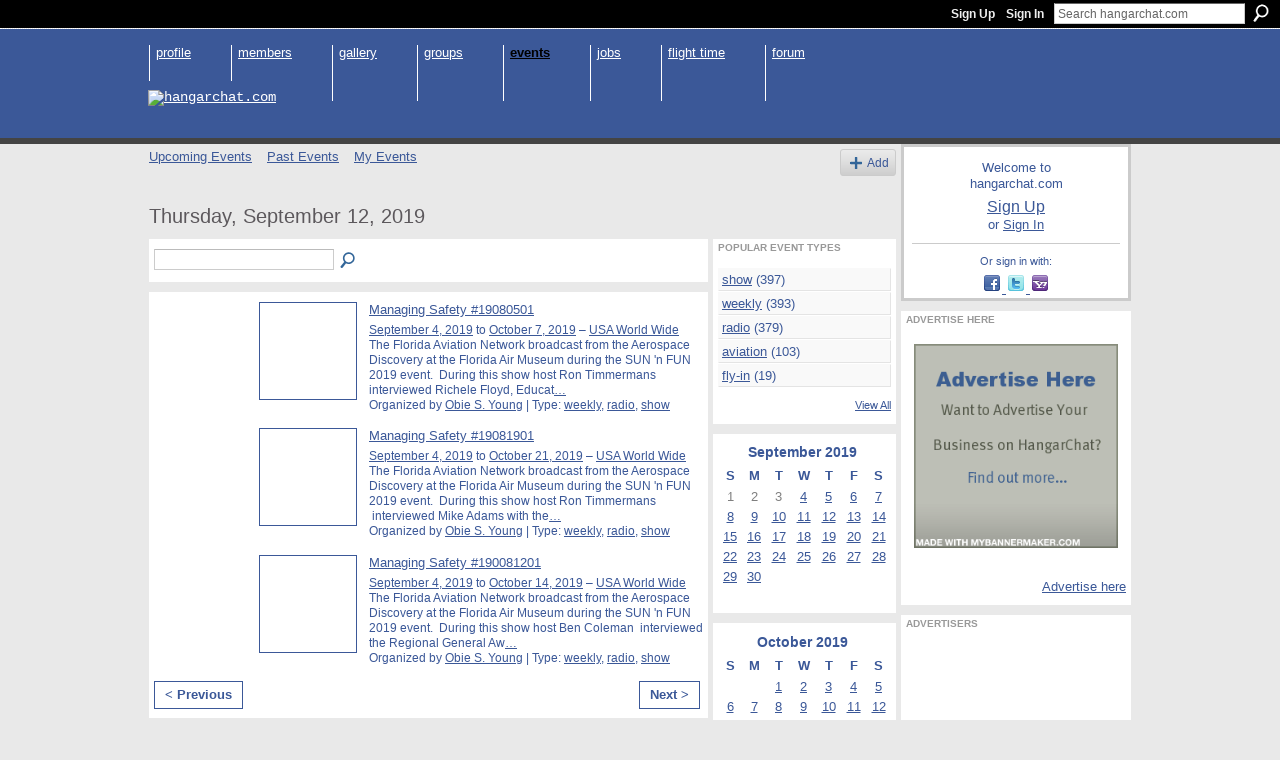

--- FILE ---
content_type: text/html; charset=UTF-8
request_url: http://myhangarchat.com/events/event/listByDate?date=2019-09-12
body_size: 44078
content:
<!DOCTYPE html>
<html lang="en" xmlns:og="http://ogp.me/ns#">
<head data-layout-view="default" class="xj_layout_head">
<script>
    window.dataLayer = window.dataLayer || [];
        </script>
<!-- Google Tag Manager -->
<script>(function(w,d,s,l,i){w[l]=w[l]||[];w[l].push({'gtm.start':
new Date().getTime(),event:'gtm.js'});var f=d.getElementsByTagName(s)[0],
j=d.createElement(s),dl=l!='dataLayer'?'&l='+l:'';j.async=true;j.src=
'https://www.googletagmanager.com/gtm.js?id='+i+dl;f.parentNode.insertBefore(j,f);
})(window,document,'script','dataLayer','GTM-T5W4WQ');</script>
<!-- End Google Tag Manager -->
    <meta http-equiv="Content-Type" content="text/html; charset=utf-8" />
    <title>Events - hangarchat.com</title>
    <link rel="icon" href="http://myhangarchat.com/favicon.ico" type="image/x-icon" />
    <link rel="SHORTCUT ICON" href="http://myhangarchat.com/favicon.ico" type="image/x-icon" />
    <meta name="description" content="All Events on Thursday, September 12, 2019 | Aviation's Social Network. Connect with the Aviation Community and Share: Experiences, Knowledge, Photos, Videos,…" />
    <meta name="keywords" content="instructors, plane, flight, helicopter, pilots, aviation, airplane, fly, pilot, flying, fbo, glider" />
<meta name="title" content="Events" />
<meta property="og:type" content="website" />
<meta property="og:url" content="http://myhangarchat.com/events/event/listByDate?date=2019-09-12" />
<meta property="og:title" content="Events" />
<meta property="og:image" content="https://storage.ning.com/topology/rest/1.0/file/get/2745972099?profile=UPSCALE_150x150">
<meta name="twitter:card" content="summary" />
<meta name="twitter:title" content="Events" />
<meta name="twitter:description" content="All Events on Thursday, September 12, 2019 | Aviation's Social Network. Connect with the Aviation Community and Share: Experiences, Knowledge, Photos, Videos,…" />
<meta name="twitter:image" content="https://storage.ning.com/topology/rest/1.0/file/get/2745972099?profile=UPSCALE_150x150" />
<link rel="image_src" href="https://storage.ning.com/topology/rest/1.0/file/get/2745972099?profile=UPSCALE_150x150" />
<script type="text/javascript">
    djConfig = { baseScriptUri: 'http://myhangarchat.com/xn/static-6.11.8.1/js/dojo-0.3.1-ning/', isDebug: false }
ning = {"CurrentApp":{"premium":true,"iconUrl":"https:\/\/storage.ning.com\/topology\/rest\/1.0\/file\/get\/2745972099?profile=UPSCALE_150x150","url":"httphangarchat.ning.com","domains":["hangarchat.com","myhangarchat.com"],"online":true,"privateSource":true,"id":"hangarchat","appId":6398453,"description":"Aviation&#039;s Social Network. Connect with the Aviation Community and Share: Experiences, Knowledge, Photos, Videos, Jobs, Events &amp; More...","name":"hangarchat.com","owner":"3dt8doh0ssyxf","createdDate":"2011-04-21T14:33:40.649Z","runOwnAds":false,"category":{"instructors":null,"plane":null,"flight":null,"helicopter":null,"pilots":null,"aviation":null,"airplane":null,"fly":null,"pilot":null,"flying":null,"fbo":null,"glider":null},"tags":["instructors","plane","flight","helicopter","pilots","aviation","airplane","fly","pilot","flying","fbo","glider"]},"CurrentProfile":null,"maxFileUploadSize":7};
        (function(){
            if (!window.ning) { return; }

            var age, gender, rand, obfuscated, combined;

            obfuscated = document.cookie.match(/xgdi=([^;]+)/);
            if (obfuscated) {
                var offset = 100000;
                obfuscated = parseInt(obfuscated[1]);
                rand = obfuscated / offset;
                combined = (obfuscated % offset) ^ rand;
                age = combined % 1000;
                gender = (combined / 1000) & 3;
                gender = (gender == 1 ? 'm' : gender == 2 ? 'f' : 0);
                ning.viewer = {"age":age,"gender":gender};
            }
        })();

        if (window.location.hash.indexOf('#!/') == 0) {
        window.location.replace(window.location.hash.substr(2));
    }
    window.xg = window.xg || {};
xg.captcha = {
    'shouldShow': false,
    'siteKey': '6Ldf3AoUAAAAALPgNx2gcXc8a_5XEcnNseR6WmsT'
};
xg.addOnRequire = function(f) { xg.addOnRequire.functions.push(f); };
xg.addOnRequire.functions = [];
xg.addOnFacebookLoad = function (f) { xg.addOnFacebookLoad.functions.push(f); };
xg.addOnFacebookLoad.functions = [];
xg._loader = {
    p: 0,
    loading: function(set) {  this.p++; },
    onLoad: function(set) {
                this.p--;
        if (this.p == 0 && typeof(xg._loader.onDone) == 'function') {
            xg._loader.onDone();
        }
    }
};
xg._loader.loading('xnloader');
if (window.bzplcm) {
    window.bzplcm._profileCount = 0;
    window.bzplcm._profileSend = function() { if (window.bzplcm._profileCount++ == 1) window.bzplcm.send(); };
}
xg._loader.onDone = function() {
            if(window.bzplcm)window.bzplcm.start('ni');
        xg.shared.util.parseWidgets();    var addOnRequireFunctions = xg.addOnRequire.functions;
    xg.addOnRequire = function(f) { f(); };
    try {
        if (addOnRequireFunctions) { dojo.lang.forEach(addOnRequireFunctions, function(onRequire) { onRequire.apply(); }); }
    } catch (e) {
        if(window.bzplcm)window.bzplcm.ts('nx').send();
        throw e;
    }
    if(window.bzplcm) { window.bzplcm.stop('ni'); window.bzplcm._profileSend(); }
};
window.xn = { track: { event: function() {}, pageView: function() {}, registerCompletedFlow: function() {}, registerError: function() {}, timer: function() { return { lapTime: function() {} }; } } };</script>

<style type="text/css" media="screen,projection">
@import url("http://static.ning.com/socialnetworkmain/widgets/index/css/common-982.min.css?xn_version=3128532263");
@import url("http://static.ning.com/socialnetworkmain/widgets/events/css/component.min.css?xn_version=2271088567");

</style>

<style type="text/css" media="screen,projection">
@import url("/generated-694690fcea8ce6-33222261-css?xn_version=202512201152");

</style>

<style type="text/css" media="screen,projection">
@import url("/generated-69468fcbbee014-11681557-css?xn_version=202512201152");

</style>

<!--[if IE 6]>
    <link rel="stylesheet" type="text/css" href="http://static.ning.com/socialnetworkmain/widgets/index/css/common-ie6.min.css?xn_version=463104712" />
<![endif]-->
<!--[if IE 7]>
<link rel="stylesheet" type="text/css" href="http://static.ning.com/socialnetworkmain/widgets/index/css/common-ie7.css?xn_version=2712659298" />
<![endif]-->
<link rel="EditURI" type="application/rsd+xml" title="RSD" href="http://myhangarchat.com/profiles/blog/rsd" />
<script type="text/javascript">(function(a,b){if(/(android|bb\d+|meego).+mobile|avantgo|bada\/|blackberry|blazer|compal|elaine|fennec|hiptop|iemobile|ip(hone|od)|iris|kindle|lge |maemo|midp|mmp|netfront|opera m(ob|in)i|palm( os)?|phone|p(ixi|re)\/|plucker|pocket|psp|series(4|6)0|symbian|treo|up\.(browser|link)|vodafone|wap|windows (ce|phone)|xda|xiino/i.test(a)||/1207|6310|6590|3gso|4thp|50[1-6]i|770s|802s|a wa|abac|ac(er|oo|s\-)|ai(ko|rn)|al(av|ca|co)|amoi|an(ex|ny|yw)|aptu|ar(ch|go)|as(te|us)|attw|au(di|\-m|r |s )|avan|be(ck|ll|nq)|bi(lb|rd)|bl(ac|az)|br(e|v)w|bumb|bw\-(n|u)|c55\/|capi|ccwa|cdm\-|cell|chtm|cldc|cmd\-|co(mp|nd)|craw|da(it|ll|ng)|dbte|dc\-s|devi|dica|dmob|do(c|p)o|ds(12|\-d)|el(49|ai)|em(l2|ul)|er(ic|k0)|esl8|ez([4-7]0|os|wa|ze)|fetc|fly(\-|_)|g1 u|g560|gene|gf\-5|g\-mo|go(\.w|od)|gr(ad|un)|haie|hcit|hd\-(m|p|t)|hei\-|hi(pt|ta)|hp( i|ip)|hs\-c|ht(c(\-| |_|a|g|p|s|t)|tp)|hu(aw|tc)|i\-(20|go|ma)|i230|iac( |\-|\/)|ibro|idea|ig01|ikom|im1k|inno|ipaq|iris|ja(t|v)a|jbro|jemu|jigs|kddi|keji|kgt( |\/)|klon|kpt |kwc\-|kyo(c|k)|le(no|xi)|lg( g|\/(k|l|u)|50|54|\-[a-w])|libw|lynx|m1\-w|m3ga|m50\/|ma(te|ui|xo)|mc(01|21|ca)|m\-cr|me(rc|ri)|mi(o8|oa|ts)|mmef|mo(01|02|bi|de|do|t(\-| |o|v)|zz)|mt(50|p1|v )|mwbp|mywa|n10[0-2]|n20[2-3]|n30(0|2)|n50(0|2|5)|n7(0(0|1)|10)|ne((c|m)\-|on|tf|wf|wg|wt)|nok(6|i)|nzph|o2im|op(ti|wv)|oran|owg1|p800|pan(a|d|t)|pdxg|pg(13|\-([1-8]|c))|phil|pire|pl(ay|uc)|pn\-2|po(ck|rt|se)|prox|psio|pt\-g|qa\-a|qc(07|12|21|32|60|\-[2-7]|i\-)|qtek|r380|r600|raks|rim9|ro(ve|zo)|s55\/|sa(ge|ma|mm|ms|ny|va)|sc(01|h\-|oo|p\-)|sdk\/|se(c(\-|0|1)|47|mc|nd|ri)|sgh\-|shar|sie(\-|m)|sk\-0|sl(45|id)|sm(al|ar|b3|it|t5)|so(ft|ny)|sp(01|h\-|v\-|v )|sy(01|mb)|t2(18|50)|t6(00|10|18)|ta(gt|lk)|tcl\-|tdg\-|tel(i|m)|tim\-|t\-mo|to(pl|sh)|ts(70|m\-|m3|m5)|tx\-9|up(\.b|g1|si)|utst|v400|v750|veri|vi(rg|te)|vk(40|5[0-3]|\-v)|vm40|voda|vulc|vx(52|53|60|61|70|80|81|83|85|98)|w3c(\-| )|webc|whit|wi(g |nc|nw)|wmlb|wonu|x700|yas\-|your|zeto|zte\-/i.test(a.substr(0,4)))window.location.replace(b)})(navigator.userAgent||navigator.vendor||window.opera,'http://myhangarchat.com/m?id=6398453%3AMobilePage%3A112183');</script></head>
<body>
<!-- Google Tag Manager (noscript) -->
<noscript><iframe src="https://www.googletagmanager.com/ns.html?id=GTM-T5W4WQ"
height="0" width="0" style="display:none;visibility:hidden"></iframe></noscript>
<!-- End Google Tag Manager (noscript) -->
    <div class="xj_before_content">        <div id="xn_bar">
            <div id="xn_bar_menu">
                <div id="xn_bar_menu_branding" >
                                    </div>

                <div id="xn_bar_menu_more">
                    <form id="xn_bar_menu_search" method="GET" action="http://myhangarchat.com/main/search/search">
                        <fieldset>
                            <input type="text" name="q" id="xn_bar_menu_search_query" value="Search hangarchat.com" _hint="Search hangarchat.com" accesskey="4" class="text xj_search_hint" />
                            <a id="xn_bar_menu_search_submit" href="#" onclick="document.getElementById('xn_bar_menu_search').submit();return false">Search</a>
                        </fieldset>
                    </form>
                </div>

                            <ul id="xn_bar_menu_tabs">
                                            <li><a href="http://myhangarchat.com/main/authorization/signUp?target=http%3A%2F%2Fmyhangarchat.com%2Fevents%2Fevent%2FlistByDate%3Fdate%3D2019-09-12">Sign Up</a></li>
                                                <li><a href="http://myhangarchat.com/main/authorization/signIn?target=http%3A%2F%2Fmyhangarchat.com%2Fevents%2Fevent%2FlistByDate%3Fdate%3D2019-09-12">Sign In</a></li>
                                    </ul>
                        </div>
        </div>
        </div>
    <div class="xg_theme" data-layout-pack="benedick">
        <div id="xg_themebody">
            <div id="xg_ad_above_header" class="xg_ad xj_ad_above_header dy-displaynone">
                    
                </div>        
            <div id="xg_head">
                <div id="xg_navigation" class="xj_navigation"><ul>
    <li dojoType="SubTabHover" id="xg_tab_profile" class="xg_subtab"><a href="/profiles"><span>Profile</span></a><div class="xg_subtab" style="display:none;position:absolute;"><ul class="xg_subtab" style="display:block;" ><li style="list-style:none !important;display:block;text-align:left;"><a href="/profiles/settings/editProfileInfo" style="float:none;"><span>Edit Profile</span></a></li></ul></div></li><li id="xg_tab_members" class="xg_subtab"><a href="/profiles/members/"><span>Members</span></a></li><li dojoType="SubTabHover" id="xg_tab_xn5" class="xg_subtab"><a href="/video"><span>Gallery</span></a><div class="xg_subtab" style="display:none;position:absolute;"><ul class="xg_subtab" style="display:block;" ><li style="list-style:none !important;display:block;text-align:left;"><a href="/photo/album/list" style="float:none;"><span>Photo Albums</span></a></li><li style="list-style:none !important;display:block;text-align:left;"><a href="/photo" style="float:none;"><span>Photos</span></a></li><li style="list-style:none !important;display:block;text-align:left;"><a href="/video" style="float:none;"><span>Videos</span></a></li></ul></div></li><li id="xg_tab_groups" class="xg_subtab"><a href="/groups"><span>Groups</span></a></li><li id="xg_tab_events" class="xg_subtab this"><a href="/events"><span>Events</span></a></li><li id="xg_tab_xn0" class="xg_subtab"><a href="/forum/categories/6398453:Category:5369/listForCategory"><span>Jobs</span></a></li><li id="xg_tab_xn1" class="xg_subtab"><a href="/forum/categories/flight-time-hour-builder/listForCategory"><span>Flight Time</span></a></li><li id="xg_tab_forum" class="xg_subtab"><a href="/forum"><span>Forum</span></a></li></ul>
</div>
                <div id="xg_masthead">
                    <h1 id="xg_sitename" class="xj_site_name"><a id="application_name_header_link" href="/"><img src="http://storage.ning.com/topology/rest/1.0/file/get/1591093958?profile=original" alt="hangarchat.com"></a></h1>
                    <p id="xg_sitedesc" class="xj_site_desc"></p>
                </div>
            </div>
            <div id="xg_ad_below_header" class="xg_ad xj_ad_below_header dy-displaynone">
						
					</div>
            <div id="xg" class="xg_widget_events xg_widget_events_event xg_widget_events_event_listByDate">
                	
                <div id="xg_body">
                    <div class="xj_notifications"></div>
                    <div class="xg_column xg_span-16" id="column1">
                        <div id="xg_canvas" class="xj_canvas">
                            <ul class="navigation easyclear">
	<li><a href="http://myhangarchat.com/events/event/listUpcoming">Upcoming Events</a></li>
	<li><a href="http://myhangarchat.com/events/event/listArchive">Past Events</a></li>
	<li><a href="http://myhangarchat.com/events/event/listUserEvents?">My Events</a></li>
			<li class="right xg_lightborder navbutton"><a href="http://myhangarchat.com/events/event/new?cancelTarget=http%3A%2F%2Fmyhangarchat.com%2Fevents%2Fevent%2FlistByDate%3Fdate%3D2019-09-12" class="xg_sprite xg_sprite-add">Add</a></li>
	</ul>
<div class="xg_headline">
<div class="tb"><h1>Thursday, September 12, 2019</h1>
    </div>
</div>
<div class="xg_column xg_span-12">
    <div class="xg_module module_searchbar">
    <div class="xg_module_body">
        <form action="http://myhangarchat.com/events/event/search">
            <p class="left">
                                <input name="q" type="text" class="textfield" value=""  />
                                <a class="xg_icon xg_icon-search" title="Search Events" onclick="x$(this).parents('form').submit();" href="#">Search Events</a>
                            </p>
                    </form>
            </div>
</div>
        <div class="xg_module">
	<div class="xg_module_body body_events_main">
<ul class="clist noDate"><li>
  <div class="ib>">
    <a href="http://myhangarchat.com/events/managing-safety-19080501">
        			<span class="image" style="background-image:url('http://storage.ning.com/topology/rest/1.0/file/get/1194256391?profile=RESIZE_180x180&size=96&crop=1%3A1&xn_version=202512201152');"><!-- --></span>
            </a>
  </div>
    <div class="tb">        <h3><a href="http://myhangarchat.com/events/managing-safety-19080501">Managing Safety #19080501</a></h3>
        <p>
        <span class="item_date"><a href="http://myhangarchat.com/events/event/listByDate?date=2019-09-04">September 4, 2019</a> to <a href="http://myhangarchat.com/events/event/listByDate?date=2019-10-07">October 7, 2019</a> – <a href="http://myhangarchat.com/events/event/listByLocation?location=USA+World+Wide">USA World Wide</a>			</span>
			                <span class="item_info">The Florida Aviation Network broadcast from the Aerospace Discovery at the Florida Air Museum during the SUN 'n FUN 2019 event.  During this show host Ron Timmermans interviewed Richele Floyd, Educat<a href="http://myhangarchat.com/events/managing-safety-19080501">…</a></span>                <span class="item_contributor">Organized by <a href="/profile/ObieSYoung">Obie S. Young</a> | Type: <a href="http://myhangarchat.com/events/event/listByType?type=weekly">weekly</a>, <a href="http://myhangarchat.com/events/event/listByType?type=radio">radio</a>, <a href="http://myhangarchat.com/events/event/listByType?type=show">show</a></span>
                            </p>
    </div></li>
<li>
  <div class="ib>">
    <a href="http://myhangarchat.com/events/managing-safety-19081901">
        			<span class="image" style="background-image:url('http://storage.ning.com/topology/rest/1.0/file/get/1194256391?profile=RESIZE_180x180&size=96&crop=1%3A1&xn_version=202512201152');"><!-- --></span>
            </a>
  </div>
    <div class="tb">        <h3><a href="http://myhangarchat.com/events/managing-safety-19081901">Managing Safety #19081901</a></h3>
        <p>
        <span class="item_date"><a href="http://myhangarchat.com/events/event/listByDate?date=2019-09-04">September 4, 2019</a> to <a href="http://myhangarchat.com/events/event/listByDate?date=2019-10-21">October 21, 2019</a> – <a href="http://myhangarchat.com/events/event/listByLocation?location=USA+World+Wide">USA World Wide</a>			</span>
			                <span class="item_info">The Florida Aviation Network broadcast from the Aerospace Discovery at the Florida Air Museum during the SUN 'n FUN 2019 event.  During this show host Ron Timmermans  interviewed Mike Adams with the<a href="http://myhangarchat.com/events/managing-safety-19081901">…</a></span>                <span class="item_contributor">Organized by <a href="/profile/ObieSYoung">Obie S. Young</a> | Type: <a href="http://myhangarchat.com/events/event/listByType?type=weekly">weekly</a>, <a href="http://myhangarchat.com/events/event/listByType?type=radio">radio</a>, <a href="http://myhangarchat.com/events/event/listByType?type=show">show</a></span>
                            </p>
    </div></li>
<li>
  <div class="ib>">
    <a href="http://myhangarchat.com/events/managing-safety-190081201">
        			<span class="image" style="background-image:url('http://storage.ning.com/topology/rest/1.0/file/get/1194256391?profile=RESIZE_180x180&size=96&crop=1%3A1&xn_version=202512201152');"><!-- --></span>
            </a>
  </div>
    <div class="tb">        <h3><a href="http://myhangarchat.com/events/managing-safety-190081201">Managing Safety #190081201</a></h3>
        <p>
        <span class="item_date"><a href="http://myhangarchat.com/events/event/listByDate?date=2019-09-04">September 4, 2019</a> to <a href="http://myhangarchat.com/events/event/listByDate?date=2019-10-14">October 14, 2019</a> – <a href="http://myhangarchat.com/events/event/listByLocation?location=USA+World+Wide">USA World Wide</a>			</span>
			                <span class="item_info">The Florida Aviation Network broadcast from the Aerospace Discovery at the Florida Air Museum during the SUN 'n FUN 2019 event.  During this show host Ben Coleman  interviewed the Regional General Aw<a href="http://myhangarchat.com/events/managing-safety-190081201">…</a></span>                <span class="item_contributor">Organized by <a href="/profile/ObieSYoung">Obie S. Young</a> | Type: <a href="http://myhangarchat.com/events/event/listByType?type=weekly">weekly</a>, <a href="http://myhangarchat.com/events/event/listByType?type=radio">radio</a>, <a href="http://myhangarchat.com/events/event/listByType?type=show">show</a></span>
                            </p>
    </div></li>
</ul><ul class="pagination smallpagination">
	<li class="left"><a href="http://myhangarchat.com/events/event/listByDate?date=2019-09-11">&lt; Previous</a></li>
	<li class="right"><a href="http://myhangarchat.com/events/event/listByDate?date=2019-09-13">Next &gt;</a></li>
</ul>
    </div>
    </div>
</div>
<div class="xg_column xg_span-4 xg_last">
    <div class="xg_module eventmodule">
    <div class="xg_module_head">
        <h2>Popular Event Types</h2>
    </div>
    <div class="xg_module_body">
        <ul class="nobullets">
            <li><a href="http://myhangarchat.com/events/event/listByType?type=show">show</a> (397)</li><li><a href="http://myhangarchat.com/events/event/listByType?type=weekly">weekly</a> (393)</li><li><a href="http://myhangarchat.com/events/event/listByType?type=radio">radio</a> (379)</li><li><a href="http://myhangarchat.com/events/event/listByType?type=aviation">aviation</a> (103)</li><li><a href="http://myhangarchat.com/events/event/listByType?type=fly-in">fly-in</a> (19)</li>        </ul>
                    <p class="right"><small><a href="http://myhangarchat.com/events/event/listAllTypes">View All</a></small></p>
            </div>
</div><div class="calendarWrap">
  <div dojoType="Scroller"
      _buttonContainer="evt_cal_btn_container"
      _nextButton="evt_cal_next"
      _prevButton="evt_cal_last"
      _prevSeqId="2019-08"
      _nextSeqId="2019-11"
      _scrollBy="1"
      _threshold="2"
  	_url="http://myhangarchat.com/events/event/getCalendar?">
  <div class="xg_module nopad"> <div class="xg_module_body">		<div class="calendar">
			<div>
			  <span class="calendar_head xg_module_head">
			    <span class="month">September</span>&nbsp;<span class="year">2019</span>
			  </span>
				<table>
					<thead>
						<tr><th title="Sunday">S</th><th title="Monday">M</th><th title="Tuesday">T</th><th title="Wednesday">W</th><th title="Thursday">T</th><th title="Friday">F</th><th title="Saturday">S</th></tr>
					</thead>
					<tbody>
<tr><td class="past xg_lightfont">1</td><td class="past xg_lightfont">2</td><td class="past xg_lightfont">3</td><td class="past xg_lightfont"><a href="http://myhangarchat.com/events/event/listByDate?date=2019-09-4">4</a></td><td class="past xg_lightfont"><a href="http://myhangarchat.com/events/event/listByDate?date=2019-09-5">5</a></td><td class="past xg_lightfont"><a href="http://myhangarchat.com/events/event/listByDate?date=2019-09-6">6</a></td><td class="past xg_lightfont"><a href="http://myhangarchat.com/events/event/listByDate?date=2019-09-7">7</a></td></tr><tr><td class="past xg_lightfont"><a href="http://myhangarchat.com/events/event/listByDate?date=2019-09-8">8</a></td><td class="past xg_lightfont"><a href="http://myhangarchat.com/events/event/listByDate?date=2019-09-9">9</a></td><td class="past xg_lightfont"><a href="http://myhangarchat.com/events/event/listByDate?date=2019-09-10">10</a></td><td class="past xg_lightfont"><a href="http://myhangarchat.com/events/event/listByDate?date=2019-09-11">11</a></td><td class="past xg_lightfont"><a href="http://myhangarchat.com/events/event/listByDate?date=2019-09-12">12</a></td><td class="past xg_lightfont"><a href="http://myhangarchat.com/events/event/listByDate?date=2019-09-13">13</a></td><td class="past xg_lightfont"><a href="http://myhangarchat.com/events/event/listByDate?date=2019-09-14">14</a></td></tr><tr><td class="past xg_lightfont"><a href="http://myhangarchat.com/events/event/listByDate?date=2019-09-15">15</a></td><td class="past xg_lightfont"><a href="http://myhangarchat.com/events/event/listByDate?date=2019-09-16">16</a></td><td class="past xg_lightfont"><a href="http://myhangarchat.com/events/event/listByDate?date=2019-09-17">17</a></td><td class="past xg_lightfont"><a href="http://myhangarchat.com/events/event/listByDate?date=2019-09-18">18</a></td><td class="past xg_lightfont"><a href="http://myhangarchat.com/events/event/listByDate?date=2019-09-19">19</a></td><td class="past xg_lightfont"><a href="http://myhangarchat.com/events/event/listByDate?date=2019-09-20">20</a></td><td class="past xg_lightfont"><a href="http://myhangarchat.com/events/event/listByDate?date=2019-09-21">21</a></td></tr><tr><td class="past xg_lightfont"><a href="http://myhangarchat.com/events/event/listByDate?date=2019-09-22">22</a></td><td class="past xg_lightfont"><a href="http://myhangarchat.com/events/event/listByDate?date=2019-09-23">23</a></td><td class="past xg_lightfont"><a href="http://myhangarchat.com/events/event/listByDate?date=2019-09-24">24</a></td><td class="past xg_lightfont"><a href="http://myhangarchat.com/events/event/listByDate?date=2019-09-25">25</a></td><td class="past xg_lightfont"><a href="http://myhangarchat.com/events/event/listByDate?date=2019-09-26">26</a></td><td class="past xg_lightfont"><a href="http://myhangarchat.com/events/event/listByDate?date=2019-09-27">27</a></td><td class="past xg_lightfont"><a href="http://myhangarchat.com/events/event/listByDate?date=2019-09-28">28</a></td></tr><tr><td class="past xg_lightfont"><a href="http://myhangarchat.com/events/event/listByDate?date=2019-09-29">29</a></td><td class="past xg_lightfont"><a href="http://myhangarchat.com/events/event/listByDate?date=2019-09-30">30</a></td><td></td><td></td><td></td><td></td><td></td></tr><tr><td>&nbsp;</td><td>&nbsp;</td><td>&nbsp;</td><td>&nbsp;</td><td>&nbsp;</td><td>&nbsp;</td><td>&nbsp;</td></tr>					</tbody>
				</table>
			</div>
		</div>
</div></div><div class="xg_module nopad"> <div class="xg_module_body">		<div class="calendar">
			<div>
			  <span class="calendar_head xg_module_head">
			    <span class="month">October</span>&nbsp;<span class="year">2019</span>
			  </span>
				<table>
					<thead>
						<tr><th title="Sunday">S</th><th title="Monday">M</th><th title="Tuesday">T</th><th title="Wednesday">W</th><th title="Thursday">T</th><th title="Friday">F</th><th title="Saturday">S</th></tr>
					</thead>
					<tbody>
<tr><td></td><td></td><td class="past xg_lightfont"><a href="http://myhangarchat.com/events/event/listByDate?date=2019-10-1">1</a></td><td class="past xg_lightfont"><a href="http://myhangarchat.com/events/event/listByDate?date=2019-10-2">2</a></td><td class="past xg_lightfont"><a href="http://myhangarchat.com/events/event/listByDate?date=2019-10-3">3</a></td><td class="past xg_lightfont"><a href="http://myhangarchat.com/events/event/listByDate?date=2019-10-4">4</a></td><td class="past xg_lightfont"><a href="http://myhangarchat.com/events/event/listByDate?date=2019-10-5">5</a></td></tr><tr><td class="past xg_lightfont"><a href="http://myhangarchat.com/events/event/listByDate?date=2019-10-6">6</a></td><td class="past xg_lightfont"><a href="http://myhangarchat.com/events/event/listByDate?date=2019-10-7">7</a></td><td class="past xg_lightfont"><a href="http://myhangarchat.com/events/event/listByDate?date=2019-10-8">8</a></td><td class="past xg_lightfont"><a href="http://myhangarchat.com/events/event/listByDate?date=2019-10-9">9</a></td><td class="past xg_lightfont"><a href="http://myhangarchat.com/events/event/listByDate?date=2019-10-10">10</a></td><td class="past xg_lightfont"><a href="http://myhangarchat.com/events/event/listByDate?date=2019-10-11">11</a></td><td class="past xg_lightfont"><a href="http://myhangarchat.com/events/event/listByDate?date=2019-10-12">12</a></td></tr><tr><td class="past xg_lightfont"><a href="http://myhangarchat.com/events/event/listByDate?date=2019-10-13">13</a></td><td class="past xg_lightfont"><a href="http://myhangarchat.com/events/event/listByDate?date=2019-10-14">14</a></td><td class="past xg_lightfont"><a href="http://myhangarchat.com/events/event/listByDate?date=2019-10-15">15</a></td><td class="past xg_lightfont"><a href="http://myhangarchat.com/events/event/listByDate?date=2019-10-16">16</a></td><td class="past xg_lightfont"><a href="http://myhangarchat.com/events/event/listByDate?date=2019-10-17">17</a></td><td class="past xg_lightfont"><a href="http://myhangarchat.com/events/event/listByDate?date=2019-10-18">18</a></td><td class="past xg_lightfont"><a href="http://myhangarchat.com/events/event/listByDate?date=2019-10-19">19</a></td></tr><tr><td class="past xg_lightfont"><a href="http://myhangarchat.com/events/event/listByDate?date=2019-10-20">20</a></td><td class="past xg_lightfont"><a href="http://myhangarchat.com/events/event/listByDate?date=2019-10-21">21</a></td><td class="past xg_lightfont">22</td><td class="past xg_lightfont">23</td><td class="past xg_lightfont">24</td><td class="past xg_lightfont">25</td><td class="past xg_lightfont">26</td></tr><tr><td class="past xg_lightfont">27</td><td class="past xg_lightfont">28</td><td class="past xg_lightfont">29</td><td class="past xg_lightfont">30</td><td class="past xg_lightfont">31</td><td></td><td></td></tr><tr><td>&nbsp;</td><td>&nbsp;</td><td>&nbsp;</td><td>&nbsp;</td><td>&nbsp;</td><td>&nbsp;</td><td>&nbsp;</td></tr>					</tbody>
				</table>
			</div>
		</div>
</div></div>  </div>
  <div id="evt_cal_btn_container" class="xg_module_foot" style="display:none">
      <p class="left"><a id="evt_cal_last" href="#" style="display:none">Last Month</a></p>
      <p class="right"><a id="evt_cal_next" href="#" style="display:none">Next Month</a></p>
  </div>
</div></div>

                        </div>
                    </div>
                    <div class="xg_column xg_span-5 xg_last" id="column2">
                        <div class="xj_user_info">    <div class="xg_module" id="xg_module_account">
        <div class="xg_module_body xg_signup xg_lightborder">
            <p>Welcome to<br />hangarchat.com</p>
                        <p class="last-child"><big><strong><a href="http://myhangarchat.com/main/authorization/signUp?target=http%3A%2F%2Fmyhangarchat.com%2Fevents%2Fevent%2FlistByDate%3Fdate%3D2019-09-12">Sign Up</a></strong></big><br/>or <a href="http://myhangarchat.com/main/authorization/signIn?target=http%3A%2F%2Fmyhangarchat.com%2Fevents%2Fevent%2FlistByDate%3Fdate%3D2019-09-12" style="white-space:nowrap">Sign In</a></p>
                            <div class="xg_external_signup xg_lightborder xj_signup">
                    <p class="dy-small">Or sign in with:</p>
                    <ul class="providers">
            <li>
            <a
                onclick="xg.index.authorization.social.openAuthWindow(
                    'https://auth.ning.com/socialAuth/facebook?edfm=7aocZArRswtoZsnHLB36FRA9mxPPPw6GViAYNzuf%2FO1Pt02j%2FrJZ3ktNnhRKs7qzcoJqsVqqUJP94GcqVJrBsU5sQfqcaD0pIqH5KHKNVIuVgHg4S0zmThttsTkG8K7VmSupjnzQTbYIKR%2F6Xl9j6e8d%2F3XVo9XhH2muxaVa47JKmA99fiexHsjoLi0OjtDBAqZklEPXO2HiAH9dOH2MARxcoGl%2FJhKnPjz77fHzAve0MFmqCAWg7Gfhgo0TGmT7sI%2BDSBP56UEnzH1ZgPVjtZbrVF5Uv2ECEYszhyQX9ZZ%2FP0yufcgJPJVTXjqtvcHfU9LGzjaTfSo%2BXWuZElJhXYDsPxzkohLAgu6Ry6Br9fqKBAdGlGBhT6%2BEskm5AhamX9jtuKs52xoSi3E6a%2BMW6BLxCyZ7YZc9%2B4hG8k0UeCVOmGFjQetD3pxCxxu9yyjq'
                    ); return false;">
                            <span class="mini-service mini-service-facebook" title="Facebook"></span>
                        </a>
        </li>
            <li>
            <a
                onclick="xg.index.authorization.social.openAuthWindow(
                    'https://auth.ning.com/socialAuth/twitter?edfm=YgkTdUWsvJQOAxbJBaa%2FuY6W8XZtgdRqCgeI7opnCs0EVVmSLq43ZTvvZ921rB4EcH7CWBbAIancZj6lrSAoZQcGUO%2FbiJBFbotxkZPMDc1NK8CC7BZlBHi5l6w2q9qMP1O1aHDzoEqSSpbeCW5x%2Fn882eMwMDmZz05tKBy8RjOdt87a3hQAStUGstkQXRqVZuO5hWgDcH52Yq%2BhPlQ%2FEsTQGNpHuFfYoOAkCaRW5%2F%2F3iL7M0t%2FGy5vTyqJJZnh%2F6em0o4A9pKanBR8aJHasitnw1ZVkAf9aGNlWcrbhBNtobz2m2Fveb5yYiKyFEPvr9pOBGNEfAvkJ6kEie1aiCV%2FW7AqD%2FOobUULX1X%2FW7KDZPQTq3gfcM5Lg1CdOOTboZUBJUUPZqQzyqR1l%2BY%2F6eiHbNU5z2iDZz%2Bsj4D3G2zRAyQH9oMgwaNCpAD6UkuQ9ugzekM5kleIA3FfABdVSqfsG6H9uL245B2Yht2fVrc0%3D'
                ); return false;">
                <span class="mini-service mini-service-twitter" title="Twitter"></span>
            </a>
        </li>
            <li>
            <a
                onclick="xg.index.authorization.social.openAuthWindow(
                    'https://auth.ning.com/socialAuth/yahooopenidconnect?edfm=9X8FI3Exjq%2F%2B3kz1RDU4OBIJzu66Ru6GIzPw35UzwBrB9RqSLbOSYGeaAkNQdGVuSoIgkpvHODA4lnW9Ud6mzXaRdg5BgZcFYrp27GfjLp3Ht1C6c9OYrLrxp96pL1MO62FrE14c8p%2BUterllSfOCQXQyLX509cf0Da9dmCh1D66uasM6zT3I3tKAabtoYvYkUkNaMDcKZCAt6wYeV%2BbpcCLLTBayaZYqKOUvZgyf8Twd74rr17mwhWxr75o5QPYoGfjid8FhUSI92JpWVJlovHFPOLOwFjtUH9UYJP5B%2FjSxtvtvXk9POATaQqQD9o57KWr2VxEfOrJ6guvz%2BFu8lo19vqPwlVlUgYHDOBRWv4%3D'
                ); return false;">
                <span class="mini-service mini-service-yahoo" title="Yahoo!"></span>
            </a>
        </li>
    </ul>
                </div>
                    </div>
    </div>
</div>
                        <div class="xj_sidebar_content"><div class="xg_module html_module module_text xg_reset" data-module_name="text"
        >
        <div class="xg_module_head"><h2>Advertise Here</h2></div>
        <div class="xg_module_body xg_user_generated">
            <p><a href="http://www.myhangarchat.com/advertising" target="_blank"><img src="http://i.imgur.com/9ugDogQ.png" border="0"  /></a></p>
<p><!--===Advertise here--></p>
<p style="text-align: right;"><a target="_blank" href="http://myhangarchat.com/advertising">Advertise here</a></p>
        </div>
        </div>
<div class="xg_module html_module module_text xg_reset" data-module_name="text"
        >
        <div class="xg_module_head"><h2>Advertisers</h2></div>
        <div class="xg_module_body xg_user_generated">
            <p style="text-align: center;"><script async="" src="//pagead2.googlesyndication.com/pagead/js/adsbygoogle.js" type="text/javascript">
</script><!-- 200px Square ATF -->
<ins class="adsbygoogle" style="display:inline-block;width:200px;height:200px" data-ad-client="ca-pub-5669234483742245" data-ad-slot="7614608404"></ins><script type="text/javascript">
(adsbygoogle = window.adsbygoogle || []).push({});
</script></p>
        </div>
        </div>
<div class="xg_module html_module module_text xg_reset" data-module_name="text"
        >
        <div class="xg_module_head"><h2>SUPPORT OUR ADVERTISERS:</h2></div>
        <div class="xg_module_body xg_user_generated">
            <p><!--===POWERVAMP====--><a href="http://www.powervamp.com/wp-content/uploads/2012/10/Powervamp_aviation_brochure_2012.pdf" target="_blank"></a></p>
<p></p>
<p><a href="http://www.davidclark.com/HeadsetPgs/index.html" target="_blank"><img src="http://storage.ning.com/topology/rest/1.0/file/get/1688339146?profile=RESIZE_320x320" width="220" class="align-center"  /></a></p>
<p>&#160;</p>
<p>&#160;</p>
<p><a href="http://www.continentalmotors.aero/" target="_blank"><img class="align-center" src="http://storage.ning.com/topology/rest/1.0/file/get/1688342280?profile=RESIZE_320x320" width="220"  /></a></p>
<p><!--==GARMIN==--></p>
<p><a href="http://www.garmin.com/en-US/explore/intheair" target="_blank"><img src="http://storage.ning.com/topology/rest/1.0/file/get/1688385741?profile=original" width="125" class="align-center"  /></a></p>
<p><!--===GULF COAST===--><a href="https://www.gulfcoastavionics.com/" target="_blank"><img src="http://storage.ning.com/topology/rest/1.0/file/get/1688386324?profile=original" width="125" style="padding: 5px;" class="align-center"  /></a></p>
<p style="text-align: right;"><a target="_blank" href="http://myhangarchat.com/advertising">Advertise here</a></p>
<!--===Adsense===-->
<script async="" src="//pagead2.googlesyndication.com/pagead/js/adsbygoogle.js" type="text/javascript">
</script>
        </div>
        </div>
</div>
                    </div>
                </div>
            </div>
            <div id="xg_foot">
                <div id="xg_footcontent">
                    <div class="xj_foot_content"><p class="left">
    © 2026             &nbsp; <span class="Apple-style-span" style="color: rgb(127, 127, 127); font-family: Tahoma, Geneva, Verdana, sans-serif; font-size: 13px; font-style: normal; font-variant: normal; font-weight: normal; letter-spacing: normal; line-height: 16px; orphans: 2; text-align: -webkit-auto; text-indent: 0px; text-transform: none; white-space: normal; widows: 2; word-spacing: 0px; -webkit-text-decorations-in-effect: none; -webkit-text-size-adjust: auto; -webkit-text-stroke-width: 0px; background-color: rgb(27, 27, 27); ">
	<span class="Apple-converted-space">&nbsp;&nbsp;&nbsp;&nbsp;&nbsp;&nbsp;&nbsp;&nbsp;&nbsp;&nbsp;&nbsp;&nbsp;&nbsp;&nbsp;&nbsp;&nbsp;&nbsp;&nbsp;&nbsp;&nbsp;&nbsp;&nbsp;&nbsp;&nbsp;&nbsp;&nbsp;&nbsp;&nbsp;&nbsp;&nbsp;&nbsp;&nbsp;&nbsp;&nbsp;&nbsp;&nbsp;&nbsp;&nbsp;&nbsp;&nbsp;&nbsp;&nbsp;&nbsp;&nbsp;&nbsp;&nbsp;&nbsp;&nbsp;&nbsp;&nbsp;&nbsp;&nbsp;&nbsp;&nbsp;&nbsp;&nbsp;&nbsp;&nbsp;&nbsp;&nbsp;&nbsp;&nbsp;&nbsp;&nbsp;&nbsp;&nbsp;&nbsp;&nbsp;&nbsp; &nbsp;&nbsp;&nbsp;&nbsp;&nbsp;&nbsp;&nbsp;&nbsp;&nbsp;&nbsp;&nbsp;&nbsp;&nbsp;&nbsp;&nbsp;&nbsp;&nbsp;&nbsp;&nbsp;&nbsp;&nbsp;&nbsp;&nbsp;&nbsp;&nbsp;&nbsp;&nbsp;&nbsp;&nbsp;&nbsp;&nbsp;&nbsp;&nbsp;&nbsp;&nbsp; <a href="http://myhangarchat.com/main">HangarChat</a>  |  <a href="http://myhangarchat.com/about">About</a>  |  <a href="http://myhangarchat.com/advertising">Advertising</a>  |            &nbsp;
    Powered by<a class="poweredBy-logo" href="https://www.ning.com/" title="" alt="" rel="dofollow">
    <img class="poweredbylogo" width="87" height="15" src="http://static.ning.com/socialnetworkmain/widgets/index/gfx/Ning_MM_footer_blk@2x.png?xn_version=3605040243"
         title="Ning Website Builder" alt="Website builder | Create website | Ning.com">
</a>    </p>
    <p class="right xg_lightfont">
                    <a href="http://myhangarchat.com/main/embeddable/list">Promote</a> &nbsp;|&nbsp;
                        <a href="http://myhangarchat.com/main/authorization/signUp?target=http%3A%2F%2Fmyhangarchat.com%2Fmain%2Findex%2Freport" dojoType="PromptToJoinLink" _joinPromptText="Please sign up or sign in to complete this step." _hasSignUp="true" _signInUrl="http://myhangarchat.com/main/authorization/signIn?target=http%3A%2F%2Fmyhangarchat.com%2Fmain%2Findex%2Freport">Help &amp; Support</a> &nbsp;|&nbsp;
                        <a href="http://myhangarchat.com/main/authorization/termsOfService?previousUrl=http%3A%2F%2Fmyhangarchat.com%2Fevents%2Fevent%2FlistByDate%3Fdate%3D2019-09-12">Terms of Service</a>
            </p>
</div>
                </div>
            </div>
			<div id="xg_ad_below_footer" class="xg_ad xj_ad_below_footer">
				<div class="xg_module module-plain  html_module module_text xg_reset" data-module_name="text"
        >
            <div class="xg_module_body xg_user_generated">
            <p style="text-align: center;"><script async="" src="//pagead2.googlesyndication.com/pagead/js/adsbygoogle.js" type="text/javascript">
</script> <!-- Below Footer Leaderboard -->
<ins class="adsbygoogle" style="display:inline-block;width:728px;height:90px" data-ad-client="ca-pub-5669234483742245" data-ad-slot="2207203206"></ins> <script type="text/javascript">
(adsbygoogle = window.adsbygoogle || []).push({});
</script></p>
        </div>
        </div>

			</div>
        </div>
    </div>
    <div class="xj_after_content"><div id="xj_baz17246" class="xg_theme"></div>
<div id="xg_overlay" style="display:none;">
<!--[if lte IE 6.5]><iframe></iframe><![endif]-->
</div>
<!--googleoff: all--><noscript>
	<style type="text/css" media="screen">
        #xg { position:relative;top:120px; }
        #xn_bar { top:120px; }
	</style>
	<div class="errordesc noscript">
		<div>
            <h3><strong>Hello, you need to enable JavaScript to use hangarchat.com.</strong></h3>
            <p>Please check your browser settings or contact your system administrator.</p>
			<img src="/xn_resources/widgets/index/gfx/jstrk_off.gif" alt="" height="1" width="1" />
		</div>
	</div>
</noscript><!--googleon: all-->
<script type="text/javascript" src="http://static.ning.com/socialnetworkmain/widgets/lib/core.min.js?xn_version=1651386455"></script>        <script>
            var sources = ["http:\/\/static.ning.com\/socialnetworkmain\/widgets\/lib\/js\/jquery\/jquery.ui.widget.js?xn_version=202512201152","http:\/\/static.ning.com\/socialnetworkmain\/widgets\/lib\/js\/jquery\/jquery.iframe-transport.js?xn_version=202512201152","http:\/\/static.ning.com\/socialnetworkmain\/widgets\/lib\/js\/jquery\/jquery.fileupload.js?xn_version=202512201152","https:\/\/storage.ning.com\/topology\/rest\/1.0\/file\/get\/12882176676?profile=original&r=1724772897","https:\/\/storage.ning.com\/topology\/rest\/1.0\/file\/get\/11108881470?profile=original&r=1684135233"];
            var numSources = sources.length;
                        var heads = document.getElementsByTagName('head');
            var node = heads.length > 0 ? heads[0] : document.body;
            var onloadFunctionsObj = {};

            var createScriptTagFunc = function(source) {
                var script = document.createElement('script');
                
                script.type = 'text/javascript';
                                var currentOnLoad = function() {xg._loader.onLoad(source);};
                if (script.readyState) { //for IE (including IE9)
                    script.onreadystatechange = function() {
                        if (script.readyState == 'complete' || script.readyState == 'loaded') {
                            script.onreadystatechange = null;
                            currentOnLoad();
                        }
                    }
                } else {
                   script.onerror = script.onload = currentOnLoad;
                }

                script.src = source;
                node.appendChild(script);
            };

            for (var i = 0; i < numSources; i++) {
                                xg._loader.loading(sources[i]);
                createScriptTagFunc(sources[i]);
            }
        </script>
    <script type="text/javascript">
if (!ning._) {ning._ = {}}
ning._.compat = { encryptedToken: "<empty>" }
ning._.CurrentServerTime = "2026-01-21T13:20:58+00:00";
ning._.probableScreenName = "";
ning._.domains = {
    base: 'ning.com',
    ports: { http: '80', ssl: '443' }
};
ning.loader.version = '202512201152'; // DEP-251220_1:477f7ee 33
djConfig.parseWidgets = false;
</script>
    <script type="text/javascript">
        xg.token = '';
xg.canTweet = false;
xg.cdnHost = 'static.ning.com';
xg.version = '202512201152';
xg.useMultiCdn = true;
xg.staticRoot = 'socialnetworkmain';
xg.xnTrackHost = "coll.ning.com";
    xg.cdnDefaultPolicyHost = 'static';
    xg.cdnPolicy = [];
xg.global = xg.global || {};
xg.global.currentMozzle = 'events';
xg.global.userCanInvite = false;
xg.global.requestBase = '';
xg.global.locale = 'en_US';
xg.num_thousand_sep = ",";
xg.num_decimal_sep = ".";
(function() {
    dojo.addOnLoad(function() {
        if(window.bzplcm) { window.bzplcm.ts('hr'); window.bzplcm._profileSend(); }
            });
            ning.loader.require('xg.events.Scroller', function() { xg._loader.onLoad('xnloader'); });
    })();    </script>
<!-----------GOOGLE ANALYTICS----------------->
<script type="text/javascript">

  var _gaq = _gaq || [];
  _gaq.push(['_setAccount', 'UA-22944224-2']);
  _gaq.push(['_trackPageview']);

  (function() {
    var ga = document.createElement('script'); ga.type = 'text/javascript'; ga.async = true;
    ga.src = ('https:' == document.location.protocol ? 'https://ssl' : 'http://www') + '.google-analytics.com/ga.js';
    var s = document.getElementsByTagName('script')[0]; s.parentNode.insertBefore(ga, s);
  })();

</script><script>
    document.addEventListener("DOMContentLoaded", function () {
        if (!dataLayer) {
            return;
        }
        var handler = function (event) {
            var element = event.currentTarget;
            if (element.hasAttribute('data-track-disable')) {
                return;
            }
            var options = JSON.parse(element.getAttribute('data-track'));
            dataLayer.push({
                'event'         : 'trackEvent',
                'eventType'     : 'googleAnalyticsNetwork',
                'eventCategory' : options && options.category || '',
                'eventAction'   : options && options.action || '',
                'eventLabel'    : options && options.label || '',
                'eventValue'    : options && options.value || ''
            });
            if (options && options.ga4) {
                dataLayer.push(options.ga4);
            }
        };
        var elements = document.querySelectorAll('[data-track]');
        for (var i = 0; i < elements.length; i++) {
            elements[i].addEventListener('click', handler);
        }
    });
</script>

</div>
</body>
</html>


--- FILE ---
content_type: text/html; charset=utf-8
request_url: https://www.google.com/recaptcha/api2/aframe
body_size: 266
content:
<!DOCTYPE HTML><html><head><meta http-equiv="content-type" content="text/html; charset=UTF-8"></head><body><script nonce="lgI1Wbfq_-6xkZrhFhR67A">/** Anti-fraud and anti-abuse applications only. See google.com/recaptcha */ try{var clients={'sodar':'https://pagead2.googlesyndication.com/pagead/sodar?'};window.addEventListener("message",function(a){try{if(a.source===window.parent){var b=JSON.parse(a.data);var c=clients[b['id']];if(c){var d=document.createElement('img');d.src=c+b['params']+'&rc='+(localStorage.getItem("rc::a")?sessionStorage.getItem("rc::b"):"");window.document.body.appendChild(d);sessionStorage.setItem("rc::e",parseInt(sessionStorage.getItem("rc::e")||0)+1);localStorage.setItem("rc::h",'1769001661136');}}}catch(b){}});window.parent.postMessage("_grecaptcha_ready", "*");}catch(b){}</script></body></html>

--- FILE ---
content_type: text/css;charset=UTF-8
request_url: http://myhangarchat.com/generated-69468fcbbee014-11681557-css?xn_version=202512201152
body_size: 12780
content:
.xg_sprite,.xg_icon,.rich-comment,.rich-comment em,.delete,.smalldelete,.activity-delete,ul.rating-themed,ul.rating-themed a:hover,ul.rating-themed a:active,ul.rating-themed a:focus,ul.rating-themed .current{background-image:url(https://static.ning.com/socialnetworkmain/widgets/index/gfx/icons/xg_sprite-336699.png?xn_version=3244555409);_background-image:url(https://static.ning.com/socialnetworkmain/widgets/index/gfx/icons/ie6/xg_sprite-336699.png?xn_version=4291570312);}a,#xg_manage_promotion a,#xg_manage_network a,#xg_manage_members a,#xg_manage_resources a,#xg_manage_customize a,#xg_manage_premium a,a.button:hover{text-decoration:none;}a:hover,#xg_manage_promotion .navigation-solo a:hover{text-decoration:underline;}body { background:#e9e9e9 none no-repeat scroll 0 0; }
.xg_theme .xg_user_generated p, .xg_theme .xg_user_generated ol, .xg_theme .xg_user_generated ul, .xg_theme .xg_user_generated dl, .xg_theme .xg_user_generated blockquote, .xg_theme .xg_user_generated table, .xg_theme .xg_user_generated h1, .xg_theme .xg_user_generated h2, .xg_theme .xg_user_generated h3, .xg_theme .xg_user_generated h4, .xg_theme .xg_user_generated h5, .xg_theme .xg_user_generated h6 { margin-bottom:.5em; }
.xg_theme #xg_themebody {
  font-weight:normal;
  font-size:13px;
  font-family:Tahoma, Geneva, Verdana, sans-serif;
  color:#3b5898;
}
.xg_theme a {
  color:#3b5898;
  font-weight:normal;
  text-decoration:underline;
  border-bottom:none;
}
.xg_theme a:hover {
  color:#ff0000;
  font-weight:normal;
  text-decoration:none;
  border-bottom:none;
}
.xg_theme h1, .xg_theme h2, .xg_theme h3, .xg_theme h4, .xg_theme h5, .xg_theme h6 {
  font-weight:normal;
  font-family:Tahoma, Geneva, Verdana, sans-serif;
  color:#5c585c;
}
.xg_theme button, .xg_theme a.button, .xg_theme input.button {
  background:#ffffff none no-repeat scroll 0 0;
  color:#3b5898;
  font-weight:bold;
  font-size:13px;
  font-family:Tahoma, Geneva, Verdana, sans-serif;
  border-width:1px;
  border-style:solid;
  border-color:#e1e1e1 #cccccc #cccccc #e1e1e1;
}
.xg_theme #xg_head {
  background:#3b5898 none no-repeat scroll 0 0;
  border-width:0 0 6px 0;
  border-style:inset;
  border-color:#444444;
}
.xg_theme h1#xg_sitename { font-size:14px; }
.xg_theme h1#xg_sitename a {
  color:#ffffff;
  font-weight:normal;
  font-family:'Andale Mono', 'Courier New', Courier, monospace;
}
.xg_theme p#xg_sitedesc {
  color:#ffffff;
  font-weight:normal;
  font-size:12px;
  font-family:'Andale Mono', 'Courier New', Courier, monospace;
}
.xg_theme #xg_navigation {
  background:transparent none no-repeat scroll 0 0;
  border-width:;
  border-style:none;
  border-color:transparent;
}
.xg_theme #xg_navigation ul li a {
  color:#ffffff;
  background-color:#3b5898;
  font-weight:normal;
  font-size:13px;
  font-family:Tahoma, Geneva, Verdana, sans-serif;
}
.xg_theme #xg_navigation ul li a:hover {
  color:#3b5898;
  background-color:#ffffff;
}
.xg_theme #xg_navigation ul div.xg_subtab ul li a {
  color:#919191;
  background:#f2f2f2;
}
.xg_theme #xg_navigation ul div.xg_subtab ul li a:hover {
  color:#5e5e5e;
  background:#d9d9d9;
}
.xg_theme #xg { background:transparent none no-repeat scroll 0 0; }
.xg_theme #xg_body {
  background:transparent none no-repeat scroll 0 0;
  border-width:;
  border-style:none;
  border-color:transparent;
}
.xg_theme .xg_module {
  background:#ffffff none no-repeat scroll 0 0;
  border-width:;
  border-style:none;
  border-color:transparent;
}
.xg_theme .xg_module_head {
  background:transparent none no-repeat scroll 0 0;
  border-width:;
  border-style:none;
  border-color:transparent;
}
.xg_theme .xg_module_head h2 {
  color:#999999;
  font-weight:bold;
  font-size:10px;
  font-family:Tahoma, Geneva, Verdana, sans-serif;
}
.xg_theme .xg_module_body {
  background:transparent none no-repeat scroll 0 0;
  font-size:13px;
}
.xg_theme #xg_foot {
  background:#1b1b1b none no-repeat scroll 0 0;
  border-width:;
  border-style:none;
  border-color:transparent;
}
.xg_theme #xg_footcontent {
  background:transparent none no-repeat scroll 0 0;
  border-width:;
  border-style:none;
  border-color:transparent;
  color:transparent;
}
.xg_theme .xg_floating_container {
  background-color:#ffffff;
  color:#333333;
  font-weight:normal;
  font-size:13px;
  font-family:Tahoma, Geneva, Verdana, sans-serif;
}
.xg_theme .mediabutton-c { color:#3b5898; }
.xg_theme .mediaplayer-bc { background-color:#fcfcfc; }
.xg_theme .mediaplaylist-bc { background-color:#ffffff; }
#xn_bar, .xg_theme-ningbar-bc { background-color:#000000; }
.xg_theme .icon-color { color:#3b5898; }
.xg_theme .xg_lightborder { border-color:#cbcbcb; }
.xg_theme .xg_lightfont { color:#7f7f7f; }
.xg_theme .xg_theme-button-c { color:#3b5898; }
.xg_theme .xg_theme-button-bc { background-color:#ffffff; }
.xg_theme .xg_theme-link-c { color:#3b5898; }
.xg_theme #xg_themebody { border-top:1px dotted #ffffff; }
.xg_theme #xg_masthead {
  background-color:#3b5898;
  display:inline-block;
  left:10%;
  position:relative;
  padding:8px 20px;
  margin:0 auto;
  top:-20px;
}
.xg_theme h1#xg_sitename {
  text-transform:lowercase;
  margin:0;
  clear:both;
  float:left;
  line-height:1.1em;
}
.xg_theme p#xg_sitedesc {
  text-transform:lowercase;
  margin:0;
  clear:both;
  float:left;
}
.xg_theme #xg_navigation { clear:both; }
.xg_theme #xg_navigation ul {
  width:982px;
  margin:0 auto;
}
.xg_theme #xg_navigation li {
  border-left:1px solid #ffffff;
  float:left;
  margin:16px 0 0 0;
  padding:0 40px 40px 6px;
  text-transform:lowercase;
}
.xg_theme #xg_navigation li.this a, .xg_theme #xg_navigation li a:hover {
  color:#000000;
  font-weight:bold;
}
.xg_theme .xg_module { margin-bottom:10px; }
.xg_theme .xg_module_head h2 { text-transform:uppercase; }
.xg_theme #xg_footcontent {
  width:982px;
  margin:0 auto;
  padding:10px 0;
}
.xg_theme .xj_ad_below_header {
  background:transparent none no-repeat scroll 0 0;
  position:relative;
  top:-40px;
}
.xg_ad { width:100%; }
.xg_ad .xg_module, .xg_ad .xg_module_head, .xg_ad .xg_module_body {
  margin:0 auto !important;
  width:982px;
}
/* - - - - - - - - -remove member count on /profiles/members - - - - - - - - */
.xg_widget_profiles_members .xg_headline .tb h1, .xg_headline .tb h1 .count {display: none !important;}

/* - - - - - - - - -leaderboard header - - - - - - - - */
/*- - - - - - -
.xg_ad .xg_module_body {margin-top:-90px!important;height:95px;}
 - - - - */

/* - - - - - - - - -iPad iPod items - - - - - - - - */
/* iPad [portrait + landscape] */
@media only screen and (min-device-width: 768px) and (max-device-width: 1024px) {
   #xgDock{display:none;}
}
/* iPhone [portrait + landscape] */
@media only screen and (max-device-width: 480px) {
   #xgDock{display:none;}
}



/* - - - - - - - - -profile questions layout - - - - - - - - */
fieldset > ul.options > label {  display: inline-block;  float: left;  min-width: 200px;}
fieldset > ul.options > label[for*="Ô£ø"] {  display: block;  padding-top: 20px;  float: none!important;  clear: both;
}




/* - - - - - - - - -message buttons - - - - - - - - */
/* Styling messages*/
.xg_widget_profiles_message ul.page_tabs {
    clear: right;
    margin-bottom: 10px;
    margin-left: 0;
    margin-right: 0;
    margin-top: -5px;
    width: 100%;
    z-index: 1;
}
#message-detail-actions li, #message-reply-actions li {
background-color: #EEEEEE;
border-style:solid;
border-width:1px;
border-color:#c1c1c1;
border-top-left-radius: 5px;
border-top-right-radius: 5px;
-moz-border-top-left-radius: 5px;
-moz-border-top-right-radius: 5px;
border-top-style: solid;
border-top-width: 1px;
float: left;
list-style-image: none;
list-style-position: outside;
list-style-type: none;
margin-bottom: 0;
margin-left: 0;
margin-right: 1px;
margin-top: 0;
padding-bottom: 2px;
padding-left: 7px;
padding-right: 7px;
padding-top: 2px;
}
.xg_widget_profiles_message_show .xg_user_generated{
background:#ffffff;
border-style:solid;
border-width:1px;
border-color:#c1c1c1;
padding:5px;
}

#message-detail-actions {
    border-width: 0px!important;
    margin-bottom: 1px;
    margin-left: 0;
    margin-right: 0;
    margin-top: 1.2em;
    padding-bottom: 0;
    padding-left: 0;
    padding-right: 0;
    padding-top: 0;
}

.xg_widget_profiles_message ul.page_tabs li.this a, ul.page_tabs li.this span.xg_tabs {
    background-attachment: scroll;
    background-clip: border-box;
    background-color: #EEEEEE;
    background-image: none;
    background-origin: padding-box;
    background-position: 0 0;
    background-repeat: repeat;
    background-size: auto auto;
    border-bottom-style: solid;
    border-bottom-width: 0;
    border-left-style-ltr-source: physical;
    border-left-style-rtl-source: physical;
    border-left-style-value: solid;
    border-left-width-ltr-source: physical;
    border-left-width-rtl-source: physical;
    border-left-width-value: 1px;
    border-right-style-ltr-source: physical;
    border-right-style-rtl-source: physical;
    border-right-style-value: solid;
    border-right-width-ltr-source: physical;
    border-right-width-rtl-source: physical;
    border-right-width-value: 1px;
    border-top-left-radius: 5px;
    border-top-right-radius: 5px;
    border-top-style: solid;
    border-top-width: 1px;
    padding-bottom: 2px;
    padding-left: 7px;
    padding-right: 7px;
    padding-top: 5px;
}

#xg_compose_tab {
    background-attachment: scroll;
    background-clip: border-box;
    background-color: #EEEEEE;
    background-image: none;
    background-origin: padding-box;
    background-position: 0 0;
    background-repeat: repeat;
    background-size: auto auto;
    border-color: #C1C1C1;
border-style:solid;
border-width:1px;
    border-top-left-radius: 5px;
    border-top-right-radius: 5px;
    -moz-border-top-left-radius: 5px;
    -moz-border-top-right-radius: 5px;
    bottom: 6px;
    float: right;
    padding-bottom: 0;
    padding-left: 5px;
    padding-right: 5px;
    padding-top: 5px;
    position: relative;
}

/* Styling messages END*/


 /* - - - - - - - - -seperate blog posts - - - - - - - - */
/* background to blog list*/
.xg_widget_profiles_blog_list .xg_blog_list .xg_module_body{
background: url(https://api.ning.com/files/fGty4BTzJMs-HPY-fT2UNHkU1jYGj2mjoSWjoF...);
margin-bottom:10px;
border-style:solid;
border-width:1px;
border-color:#c1c1c1;
}

 /* - - - - - - - - -blog middle column - - - - - - - - */
ul.nobullets li {
    background: #F9f9f9;
    border-right-width: 1px;
    border-right-color: #E4E4E4;
    border-right-style: solid;
border-bottom-width: 1px;
    border-bottom-color: #E4E4E4;
    border-bottom-style: solid;
border-left-width: 1px;
    border-left-color: #F9f9f9;
    border-left-style: solid;
border-top-width: 1px;
    border-top-color: #F9f9f9;
    border-top-style: solid;
    line-height: 1.2em;
    list-style-image: none !important;
    list-style-position: outside !important;
    list-style-type: none !important;
    margin-left: 0 !important;
margin-bottom: 1px;
    padding-bottom: 3px;
    padding-left: 3px;
    padding-right: 3px;
    padding-top: 3px;
}


 /* - - - - - - - - --Chat Customization - - - - - - - - */
 /* Chat TitleBar Background/Title Color */
.xg_chat .xg_titleBar {background-color:#3b5898!important;color:#E9F8FE;}
.xg_chatWindow {
/* Main Chat Background/Border Color */
background: none repeat scroll 0 0 #ffffff!important;
border: 1px solid #B7B7B7;
/* Chat Messages/Comments and Member Names Color */
color: #003366!important;
}
/* Add Shadow/border to images - member icons */
.xg_chatWindow img {
border: solid 1px #CCC;
-moz-box-shadow: 1px 1px 3px #999;
-webkit-box-shadow: 1px 1px 3px #999;
box-shadow: 1px 1px 3px #999;
}
/* Hover Sender Messages */
.xg_chatWindow li.message:hover {background-color:#E9F8FE;}
/* Hover Members Online */
.xg_chatWindow ul.xg_userList li.userEntry:hover {background-color:#E9F8FE;}



 /* - - - - - - - - --Member Management Bug Fix - - - - - - - - */
div#xg_body form#xg_member_form table th {width: 20%;}

 /* - - - - - - - - -AdSense Code - - - - - - - - */
<script async src="//pagead2.googlesyndication.com/pagead/js/adsbygoogle.js"></script>
<!-- Test for Videos Page -->
<ins class="adsbygoogle"
     style="display:inline-block;width:160px;height:600px"
     data-ad-client="ca-pub-5669234483742245"
     data-ad-slot="2067602405"></ins>
<script>
(adsbygoogle = window.adsbygoogle || []).push({});
</script>